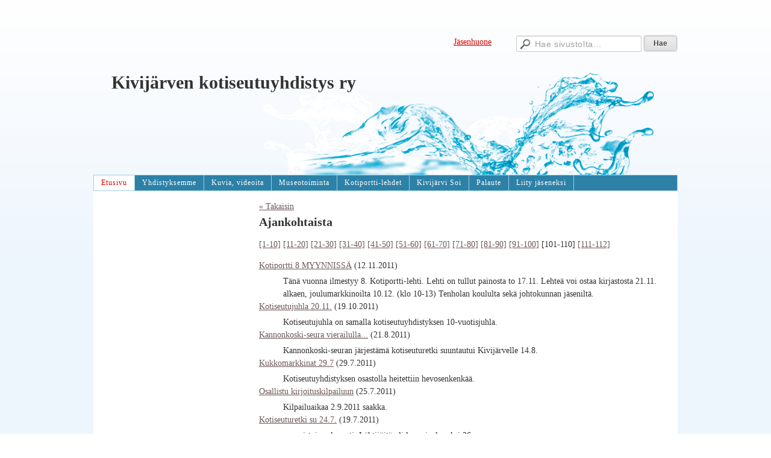

--- FILE ---
content_type: text/html; charset=utf-8
request_url: https://www.kivijarvenkotiseutuyhdistys.fi/?E103997O=100&x103997=Select/List
body_size: 3324
content:
<!DOCTYPE html>
<html class="no-js" dir="ltr" lang="fi">
<head><meta http-equiv="Content-Type" content="text/html; charset=utf-8"/><script src="https://d4-assets.s3.eu-north-1.amazonaws.com/public-page/js/jquery.min.js?R=1768287334"></script>
	<!--[if lt IE 7]><script src="https://d4-assets.s3.eu-north-1.amazonaws.com/public-page/js/d4supersleight.min.js?R=1768287334"></script><![endif]-->
	<!--[if IE ]><script src="https://d4-assets.s3.eu-north-1.amazonaws.com/public-page/js/jsc.min.js?R=1768287334"></script><![endif]--><link type="text/css" rel="stylesheet" href="/@Style/@nc1631465838@368422-rwd"/><meta name="description" content="Kivijärven kotiseutuyhdistyksen kotisivut / Kivijärven kotiseutuyhdistys / Kivijärvi / Kivijärven kunta" /><script src="https://d4-assets.s3.eu-north-1.amazonaws.com/public-page/js/d4.min.js?R=1768287334"></script><title>Kivijärven kotiseutuyhdistys ry</title>
	<link href="/@News/Select?PAGE=/&amp;_eid=103997&amp;Tpl=RSS" rel="alternate" type="application/rss+xml" title="Ajankohtaista (RSS)" /><link href="/@News/Select?PAGE=/&amp;_eid=103997&amp;Tpl=ATOM" rel="alternate" type="application/rss+xml" title="Ajankohtaista (ATOM)" />
	
	
<style type="text/css">
input.d4button {
   -moz-box-shadow:inset 0px 1px 0px 0px #ffffff;
    -webkit-box-shadow:inset 0px 1px 0px 0px #ffffff;
    box-shadow:inset 0px 1px 0px 0px #ffffff;
    background:-webkit-gradient( linear, left top, left bottom, color-stop(0.05, #ededed), color-stop(1, #dfdfdf) );
    background:-moz-linear-gradient( center top, #ededed 5%, #dfdfdf 100% );
    background-color:#ededed;
    -webkit-border-radius:4px;
    border-radius:4px;
    border:1px solid #dcdcdc;
    display:inline-block;
    color:#444;
    font-family:Helvetica, Arial, sans-serif;
    font-size:12px;
    font-weight:bold;
    padding:3px 14px;
    text-decoration:none;
    text-shadow:1px 1px 0px #ffffff;
    cursor:pointer;
    -moz-box-shadow: 0px 0px 5px #333;
    -webkit-box-shadow: 0px 0px 5px #333;
    box-shadow: 0px 0px 5px #333;
    background-repeat:no-repeat;
    background-position:3px;
    margin:5px 3px;
    padding-left:25px;
}
input.d4button:hover {
  	background-color: #666;
  	border:1px solid #333;
  	color:#FFF;
  	text-shadow:none;
}
</style>

	<meta name="viewport" content="width=device-width, user-scalable=yes"> 
        <script>
        d4lang.CONTENT = d4lang.CONTENT || {};
	    d4lang.CONTENT.rwd_menu_title   = 'Valikko';
        d4lang.CONTENT.rwd_scroll_hint  = 'Tarkastele taulukkoa vierittämällä oikealle ja vasemmalle.';</script><link rel="canonical" href="https://www.kivijarvenkotiseutuyhdistys.fi/?E103997O=100&amp;x103997=Select/List"></head>
<!--[if lt IE 7]> <body class="no-js ie6 ie6-9 "> <![endif]-->
<!--[if IE 7]>    <body class="no-js ie7 ie6-9 "> <![endif]-->
<!--[if IE 8]>    <body class="no-js ie8 ie6-9 "> <![endif]-->
<!--[if IE 9]>    <body class="no-js ie9 ie6-9 "> <![endif]-->
<!--[if gt IE 9]><!--> <body class="no-js modern "> <!--<![endif]-->
	<!-- noindex --><a href="#alku" class="alkuun" title="Sisällön alkuun"></a><div id="main" ><div id="room-menu" style="overflow: hidden; min-height: 40px; line-height: 40px;"><div class="searchbox">
		<form method="get" action="/@Search/Select" onsubmit="return search(this);">
			<input type="submit" value="Hae" class="btn" tabindex="8" /><input name="E*Q" class="keywords" title="Hae sivustolta..." value="Hae sivustolta..." tabindex="7" />
		</form>
	</div><div id="room-menu-links" style="text-align: right; float: right; height: 40px;">
			<form action="#"><a class="rooms" href="/jasenhuone/" tabindex="6" >Jäsenhuone</a></form>	
			
		</div>
		<div style="float: left;height: 40px;"></div>		
	</div>
	
  
  <div id="header">
		<div class="Hd" id="Hd"><div class="text text1"><a href="/">Kivijärven kotiseutuyhdistys ry</a></div>
	<div class="text text2"></div>
	<div class="text text3"></div>
</div></div><div id="topmenu">
		<table class="topmenucontainer">
	<tr>
		<td><ul class="level1-container">
	<li class=" menu-page-1 level1 level1-onpath level1-here level1-first  hereparent"><a href="/" class=" menu-page-1 level1 level1-onpath level1-here level1-first  here"
		style="padding-left: 12px;"><span>Etusivu</span></a></li>
	<li class=" menu-page-100905 level1  "><a href="/yhdistyksemme/" class=" menu-page-100905 level1  "
		style="padding-left: 12px;"><span>Yhdistyksemme</span></a></li>
	<li class=" menu-page-103643 level1  "><a href="/kuvia-videoita/" class=" menu-page-103643 level1  "
		style="padding-left: 12px;"><span>Kuvia, videoita</span></a></li>
	<li class=" menu-page-122737 level1  "><a href="/museotoiminta/" class=" menu-page-122737 level1  "
		style="padding-left: 12px;"><span>Museotoiminta</span></a></li>
	<li class=" menu-page-118128 level1  "><a href="/kotiportti-lehdet/" class=" menu-page-118128 level1  "
		style="padding-left: 12px;"><span>Kotiportti-lehdet</span></a></li>
	<li class=" menu-page-118821 level1  "><a href="/kivijarvi-soi/" class=" menu-page-118821 level1  "
		style="padding-left: 12px;"><span>Kivijärvi Soi</span></a></li>
	<li class=" menu-page-107310 level1  "><a href="/palaute/" class=" menu-page-107310 level1  "
		style="padding-left: 12px;"><span>Palaute</span></a></li>
	<li class=" menu-page-259263 level1 level1-last  "><a href="/liity-jaseneksi/" class=" menu-page-259263 level1 level1-last  "
		style="padding-left: 12px;"><span>Liity jäseneksi</span></a></li></ul>
</td>
	</tr>
	</table>
	</div><div id="content">
		<div id="container">
		<div id="content-main"><div class="zone" id="zone-top"></div>

			
			<div id="content-middle"><div class="zone zone-_main-stuff" id="zone-_main"><div class="token token-News" id="token-103997"><a class="anchor" name="anchor-103997"></a><!-- index -->

<!-- noindex -->



<div class="viewToggle"><a href="javascript:history.back(1)">&laquo; Takaisin</a></div>



<h1 class="mainTitle">Ajankohtaista</h1>


<div class="resultPages"><a href="?E103997O=0&amp;x103997=Select/List">[1-10]</a> <a href="?E103997O=10&amp;x103997=Select/List">[11-20]</a> <a href="?E103997O=20&amp;x103997=Select/List">[21-30]</a> <a href="?E103997O=30&amp;x103997=Select/List">[31-40]</a> <a href="?E103997O=40&amp;x103997=Select/List">[41-50]</a> <a href="?E103997O=50&amp;x103997=Select/List">[51-60]</a> <a href="?E103997O=60&amp;x103997=Select/List">[61-70]</a> <a href="?E103997O=70&amp;x103997=Select/List">[71-80]</a> <a href="?E103997O=80&amp;x103997=Select/List">[81-90]</a> <a href="?E103997O=90&amp;x103997=Select/List">[91-100]</a> <span>[101-110]</span> 
			 <a href="?E103997O=110&amp;x103997=Select/List">[111-112]</a>
		</div>


<dl class="tiedote">


	
	
	
	<dt>
	<div><a href="?x103997=173771">Kotiportti 8 MYYNNISSÄ</a> <span class="pvm">(12.11.2011)</span></div>
	</dt>
	<dd>
	
		Tänä vuonna ilmestyy 8. Kotiportti-lehti. Lehti on tullut painosta to 17.11. Lehteä voi ostaa kirjastosta 21.11. alkaen, joulumarkkinoilta 10.12. (klo 10-13) Tenholan koululta sekä johtokunnan jäseniltä. 
	</dd>

	
	
	
	<dt>
	<div><a href="?x103997=173512">Kotiseutujuhla 20.11.</a> <span class="pvm">(19.10.2011)</span></div>
	</dt>
	<dd>
	
		Kotiseutujuhla on samalla kotiseutuyhdistyksen 10-vuotisjuhla. 
	</dd>

	
	
	
	<dt>
	<div><a href="?x103997=172067">Kannonkoski-seura vierailulla...</a> <span class="pvm">(21.8.2011)</span></div>
	</dt>
	<dd>
	
		Kannonkoski-seuran järjestämä kotiseuturetki suuntautui Kivijärvelle 14.8. 
	</dd>

	
	
	
	<dt>
	<div><a href="?x103997=167696">Kukkomarkkinat 29.7</a> <span class="pvm">(29.7.2011)</span></div>
	</dt>
	<dd>
	
		Kotiseutuyhdistyksen osastolla heitettiin hevosenkenkää. 
	</dd>

	
	
	
	<dt>
	<div><a href="?x103997=146044">Osallistu kirjoituskilpailuun</a> <span class="pvm">(25.7.2011)</span></div>
	</dt>
	<dd>
	
		Kilpailuaikaa 2.9.2011 saakka. 
	</dd>

	
	
	
	<dt>
	<div><a href="?x103997=144303">Kotiseuturetki su 24.7.</a> <span class="pvm">(19.7.2011)</span></div>
	</dt>
	<dd>
	
		...onnistui mukavasti. Lähtijöitä oli  loppujenlopuksi 36. 
	</dd>

	
	
	
	<dt>
	<div><a href="?x103997=144299">Scarafonin laulajien toinen konsertti to 21.7. klo 19</a> <span class="pvm">(19.7.2011)</span></div>
	</dt>
	<dd>
	
		Upeita pukuja, taitavia laulajia, kansainvälisyyttä, otoksia oopperasta... 
	</dd>

	
	
	
	<dt>
	<div><a href="?x103997=144295">Museopäivä ke 20.7.</a> <span class="pvm">(19.7.2011)</span></div>
	</dt>
	<dd>
	
		Perinteinen museopäivä kotiseutumuseolla Pappilantiellä (viljamakasiini) pidettiin ke klo 11-14. 
	</dd>

	
	
	
	<dt>
	<div><a href="?x103997=137258">Oopperaa, operetteja Kivijärvellä!</a> <span class="pvm">(12.7.2011)</span></div>
	</dt>
	<dd>
	
		Perjantaina 15.7. kuultiin professori Scarafonin laulajien upea konsertti. Heidän toinen konsertti, joka on Kivijärvi Soi -tapahtuman päätöskonsertti, kuullaan torstaina 21.7. Konserteissa laulajia säestää Martti Raide Virosta. 
	</dd>

	
	
	
	<dt>
	<div><a href="?x103997=135760">Eija Merilän kirkkokonsertti ke 13.7. oli hieno!</a> <span class="pvm">(11.7.2011)</span></div>
	</dt>
	<dd>
	
		Eija Merilän ja säestäjä Heli Ahvenaisen kirkkokonserttiin osallistui noin 350 kuulijaa. Konsertissa kuultiin paitsi hengellistä sanomaa myös koskettavaa tulkintaa. Kiitos Eija! 
	</dd>

</dl>


<div class="resultPages"><a href="?E103997O=90&amp;x103997=Select/List">&laquo; edelliset 10</a> <a href="?E103997O=110&amp;x103997=Select/List">seuraavat 10 &raquo;</a></div>


	
			
			<a class="feed_link" href="/@News/Select?PAGE=/&amp;_eid=103997&amp;Tpl=RSS"><img src="https://d4-assets.s3.eu-north-1.amazonaws.com/public-page/img/rss_logo.png?R=1768287334" style="width:43px;height:12px;" alt="RSS" title="RSS" /></a>
	
	
			
			<a class="feed_link" href="/@News/Select?PAGE=/&amp;_eid=103997&amp;Tpl=ATOM"><img src="https://d4-assets.s3.eu-north-1.amazonaws.com/public-page/img/atom_logo.png?R=1768287334" style="width:43px;height:12px;" alt="ATOM" title="ATOM" /></a>
	




<!-- index -->


<!-- noindex --></div></div>
			</div></div><div id="content-left">
			
			
			

			<div class="zone" id="zone-left"></div>

		</div><hr class="clear"/>
		
		<div>
			<div class="zone" id="zone-bottom"></div>
		</div>
		
		</div>
	</div><div id="footer">
		<div class="Ft"><div class="text text1"></div><div class="row2"><div class="optinet">
					<div>
						<a href="http://www.yhdistysavain.fi/" target="_blank">Tehty Yhdistysavaimella</a>
						</div></div><div class="copyright"><a class="loginlink" rel="nofollow" href="https://www.kivijarvenkotiseutuyhdistys.fi/@login?GOTO=/%3fE103997O%3d100%26x103997%3dSelect/List">&copy;</a> 2026 Kivijärven kotiseutuyhdistys ry</div><div class="text text2"></div></div><div class="text text3">Pirkko Oinonen</div></div>
	</div></div>
</body>
</html>